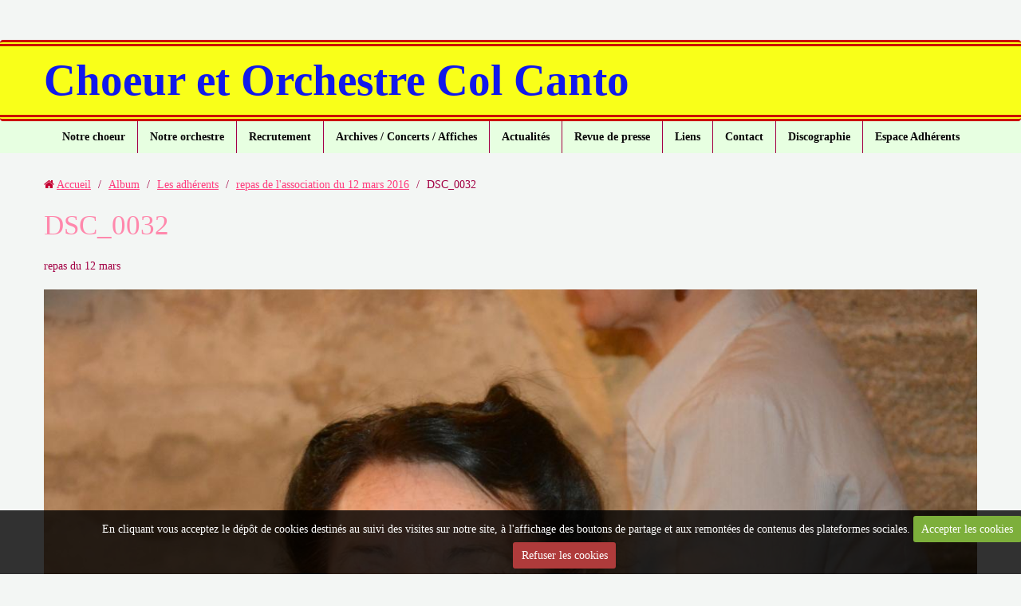

--- FILE ---
content_type: text/html; charset=UTF-8
request_url: https://www.colcanto03.fr/album-photos/les-adherents/repas-de-l-association-du-12-mars-2016/dsc-0032.html
body_size: 8808
content:
<!DOCTYPE html>
<html lang="fr">
<head>
<title>DSC_0032</title>
<!-- responsive_bootstrap / fashion_pink -->
<meta http-equiv="content-type" content="text/html; charset=utf-8">
  <meta name="description" content="repas du 12 mars" />
  <link rel="image_src" href="https://www.colcanto03.fr/medias/album/dsc-0032.jpg" />
  <meta property="og:image" content="https://www.colcanto03.fr/medias/album/dsc-0032.jpg" />
  <link rel="canonical" href="https://www.colcanto03.fr/album-photos/les-adherents/repas-de-l-association-du-12-mars-2016/dsc-0032.html">



<meta name="generator" content="e-monsite (e-monsite.com)">



<meta name="viewport" content="width=device-width, initial-scale=1.0, maximum-scale=1.0, user-scalable=no">
<!--[if IE]>
<meta http-equiv="X-UA-Compatible" content="IE=edge">
<![endif]-->








<link href="//www.colcanto03.fr/themes/combined.css?v=6_1591878887_46" rel="stylesheet">
<!--[if IE 7]>
<link href="//www.colcanto03.fr/medias/static/themes/bootstrap/css/font-awesome-ie7.min.css" rel="stylesheet">
<![endif]-->
<script src="https://www.colcanto03.fr/themes/combined.js?v=6_1591878887_46"></script>
<!-- Le HTML5 shim, for IE6-8 support of HTML5 elements -->
<!--[if lt IE 9]>
<script src="//www.colcanto03.fr/medias/static/themes/bootstrap/js/html5shiv.js"></script>
<![endif]-->

    <script src="//www.colcanto03.fr/medias/static/jqueryCuttr/jquery.cookie.js"></script>
    <script src="//www.colcanto03.fr/medias/static/jqueryCuttr/jquery.cookiecuttr.js"></script>
    <script>
    $(document).ready(function(){
        $.cookieCuttr({
            cookieNotificationLocationBottom : true,
            cookieDeclineButton : true,
            cookieResetButton : false,
            cookieAcceptButtonText :'Accepter\u0020les\u0020cookies',
            cookieDeclineButtonText :'Refuser\u0020les\u0020cookies',
            cookieResetButtonText : 'R\u00E9initialiser\u0020les\u0020cookies',
            cookieAnalyticsMessage : 'En\u0020cliquant\u0020vous\u0020acceptez\u0020le\u0020d\u00E9p\u00F4t\u0020de\u0020cookies\u0020destin\u00E9s\u0020au\u0020suivi\u0020des\u0020visites\u0020sur\u0020notre\u0020site,\u0020\u00E0\u0020l\u0027affichage\u0020des\u0020boutons\u0020de\u0020partage\u0020et\u0020aux\u0020remont\u00E9es\u0020de\u0020contenus\u0020des\u0020plateformes\u0020sociales.',
            cookieWhatAreLinkText : ''      
        });
    });
    </script>

<script async src="https://www.googletagmanager.com/gtag/js?id=G-4VN4372P6E"></script>
<script>
    window.dataLayer = window.dataLayer || [];
    function gtag(){dataLayer.push(arguments);}
    
    gtag('consent', 'default', {
        'ad_storage': 'denied',
        'analytics_storage': 'denied'
    });
    
    gtag('js', new Date());
    gtag('config', 'G-4VN4372P6E');
</script>

</head>
<body id="album-photos_run_les-adherents_repas-de-l-association-du-12-mars-2016_dsc-0032" class="default">
    
            
    <header id="header">
                <div class="container">
                                            <div class="brand">
                                                <p class="site-title">
                    <a href="https://www.colcanto03.fr/">Choeur et Orchestre Col Canto</a>
                </p>
                                            </div>
                                                    
                </div>
            </header>
    
        <nav class="navbar navbar-static-top">
                <div class="container">
                    <div class="navbar-inner">
                <a class="btn-navbar" data-toggle="collapse" data-target=".nav-collapse">
                    <i class="icon icon-reorder icon-2x"></i>
                </a> 
                <div class="nav-collapse collapse">
                   <ul class="nav nav-list">
         <li class="nav-item-1">
         <a class="nav-link " href="https://www.colcanto03.fr/pages/rejoindre-l-association.html" >Notre choeur</a>
               </li>
            <li class="nav-item-2">
         <a class="nav-link " href="https://www.colcanto03.fr/pages/notre-orchestre.html" >Notre orchestre</a>
               </li>
            <li class="nav-item-3">
         <a class="nav-link " href="https://www.colcanto03.fr/pages/les-actions.html" >Recrutement</a>
               </li>
            <li class="nav-item-4">
         <a class="nav-link " href="https://www.colcanto03.fr/pages/historique.html" >Archives / Concerts / Affiches</a>
               </li>
            <li class="nav-item-5">
         <a class="nav-link " href="https://www.colcanto03.fr/pages/actualites.html" >Actualités</a>
               </li>
            <li class="nav-item-6">
         <a class="nav-link " href="https://www.colcanto03.fr/pages/r.html" >Revue de presse</a>
               </li>
            <li class="nav-item-7">
         <a class="nav-link " href="https://www.colcanto03.fr/pages/liens.html" >Liens</a>
               </li>
            <li class="nav-item-8">
         <a class="nav-link " href="https://www.colcanto03.fr/contact/" >Contact</a>
               </li>
            <li class="nav-item-9">
         <a class="nav-link " href="https://www.colcanto03.fr/pages/mediatheque.html" >Discographie</a>
               </li>
            <li class="nav-item-10">
         <a class="nav-link " href="https://www.colcanto03.fr/pages/adherents.html" >Espace Adhérents</a>
               </li>
         </ul>

                </div>
            </div>
                </div>
            </nav>
        <div class="navbar-affix-clone">
    </div>
            
    <div id="main-area" class="main">
        <div class="container">
                            
                    
            <div class="row-fluid">
                
                                
                                
                <div class="span12 content" id="content-area">
                                                               <ul class="breadcrumb hidden-phone">
                  <li>
            <i class="icon icon-home"></i> <a href="https://www.colcanto03.fr/" title="Choeur et Orchestre Col Canto">Accueil</a> <span class="divider">/</span>
         </li>
                        <li>
            <a href="https://www.colcanto03.fr/album-photos/" title="Album">Album</a> <span class="divider">/</span>
        </li>
                        <li>
            <a href="https://www.colcanto03.fr/album-photos/les-adherents/" title="Les adhérents">Les adhérents</a> <span class="divider">/</span>
        </li>
                        <li>
            <a href="https://www.colcanto03.fr/album-photos/les-adherents/repas-de-l-association-du-12-mars-2016/" title="repas de l'association du 12 mars 2016">repas de l'association du 12 mars 2016</a> <span class="divider">/</span>
        </li>
                        <li class="active">
            DSC_0032
         </li>
            </ul>
                                                            
                    <div class="view view-album" id="view-item" data-category="repas-de-l-association-du-12-mars-2016">
    <h1 class="view-title">DSC_0032</h1>
    
        <div class="introduction clearfix">
        repas du 12 mars
    </div>
        
    
    <p class="text-center">
       <img src="https://www.colcanto03.fr/medias/album/dsc-0032.jpg" alt="DSC_0032">
    </p>
    
    <table class="category-navigation">
        <tr>
            <td class="category-navigation-prev text-left">
                          <a href="https://www.colcanto03.fr/album-photos/les-adherents/repas-de-l-association-du-12-mars-2016/dsc-0031.html" title="Photo précédente"><i class="icon icon-angle-left icon-2x"></i> <img src="https://www.colcanto03.fr/medias/album/dsc-0031.jpg?fx=c_50_50" alt=""></a> 
                        </td>
            
            <td class="category-navigation-root text-center">
              <a href="https://www.colcanto03.fr/album-photos/les-adherents/repas-de-l-association-du-12-mars-2016/">Retour</a>
            </td>
            
            <td class="category-navigation-next text-right">
                          <a href="https://www.colcanto03.fr/album-photos/les-adherents/repas-de-l-association-du-12-mars-2016/dsc-0033.html" title="Photo suivante"><img src="https://www.colcanto03.fr/medias/album/dsc-0033.jpg?fx=c_50_50" alt=""> <i class="icon icon-angle-right icon-2x"></i></a>
                        </td>
        </tr>
    </table>
    
    

</div>
                </div>
                
                                    
                            </div>
                    </div>
    </div>
    
        <footer id="footer">
        <div class="container">
                                            </div>
    </footer>
        
       
        

 
    
						 	 




</body>
</html>